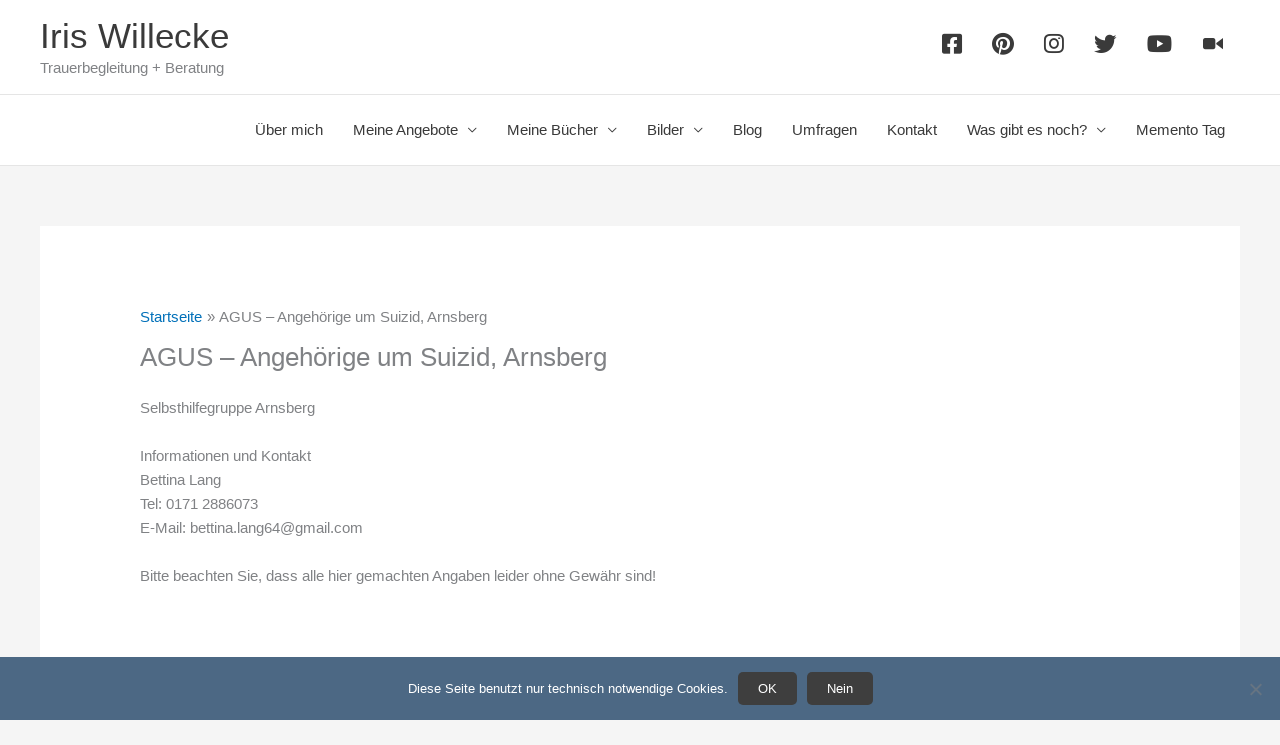

--- FILE ---
content_type: text/css
request_url: https://iris-willecke.de/wp-content/themes/iris-willecke/style.css?ver=6.6.4
body_size: 47
content:
/*
 Theme Name:   Iris Willecke
 Description:  Astra Child Theme
 Author:       Bunter Vogel GmbH & Co. KG
 Author URI:   https://buntervogel.com
 Template:     astra
 Version:      1.0
 Text Domain:  astra-child
*/